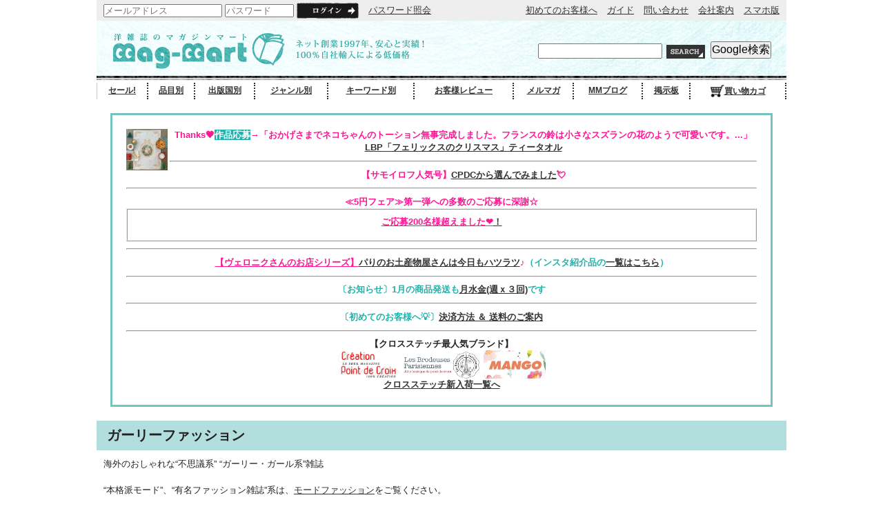

--- FILE ---
content_type: text/html; charset=UTF-8
request_url: https://www.mag-mart.jp/genre/00053
body_size: 14169
content:
<html>

<head>
  <META HTTP-EQUIV="Content-type" CONTENT="text/html; charset=UTF-8">
  <meta charset="utf-8">
  <meta name="description" content="クロスステッチを中心に、ヨーロッパ各国の洋書、雑誌や手芸ブランドを直輸入して23年。顧客レビュー数1万超の老舗専門店で、手芸図案やキットも多数揃っています。送料も全国一律360円とお得です。" />
  <meta name="keywords" content="マガジンマート,クロスステッチ,刺繍、洋雑誌,洋書,本,書籍,専門書,写真集,出版物,図案,キット,手芸材料,輸入雑誌,外国マガジン,海外マガジン,輸入マガジン,外国の雑誌,海外の雑誌,フランス雑誌,イタリア雑誌,イギリス雑誌,,ガーリーファッション" />

  <link rel="icon" href="/favicon.ico">
  <link rel="shortcut icon" href="/favicon.ico">
  <link rel="apple-touch-icon" href="/apple-touch-icon.png">

  <link type="text/css" rel="stylesheet"
    href="/static/css/smoothness/jquery-ui-1.10.3.custom.min.css?v=1741456805" />
  <link type="text/css" rel="stylesheet"
    href="/static/css/datepicker.css?v=1741456805" />
  <link type="text/css" rel="stylesheet"
    href="/static/css/lightbox.css?v=1741456805" />
  <link type="text/css" rel="stylesheet"
    href="/static/css/common.css?v=1741456805" />
  <link type="text/css" rel="stylesheet"
    href="/static/css/desktop.css?v=1753160984" />
  <link type="text/css" rel="stylesheet"
    href="/static/css/social.css?v=1741456805" />
  <link href="https://use.fontawesome.com/releases/v5.0.6/css/all.css" rel="stylesheet">

  <script type="text/javascript" src="/static/js/jquery.min.js"></script>
  <script type="text/javascript" src="/static/js/jquery-ui-1.10.3.custom.min.js"></script>
  <script type="text/javascript" src="/static/js/jquery.ui.datepicker-ja.js"></script>
  <script type="text/javascript" src="/static/js/jquery.tablesorter.min.js"></script>
  <script type="text/javascript" src="/static/js/jquery.dateFormat-1.0.js"></script>
  <script type="text/javascript" src="/static/js/jquery.carouFredSel-6.2.1.min.js"></script>
  <script type="text/javascript" src="/static/js/jquery.lazyload.min.js"></script>
  <script type="text/javascript" src="/static/js/datepicker.js"></script>
  <script type="text/javascript" src="/static/js/tablesorter.js"></script>
  <script type="text/javascript" src="/static/js/carousel.js"></script>
  <script type="text/javascript" src="/static/js/lightbox.min.js"></script>
  <script type="text/javascript" src="/static/js/bannerbridge_1258_10268.js"></script>
  <script type="text/javascript" src="/static/js/tab.js?v=1741456805"></script>
  <script type="text/javascript" src="https://cse.google.com/cse.js?cx=473a0346e5cfe4908"></script>
  <script>
  <!--
  //Lazy Load
  $(function() {
    $('img.lazy').lazyload();
  });
  //
  -->
  </script>
  <script>
(function(i,s,o,g,r,a,m){i['GoogleAnalyticsObject']=r;i[r]=i[r]||function(){
(i[r].q=i[r].q||[]).push(arguments)},i[r].l=1*new Date();a=s.createElement(o),
m=s.getElementsByTagName(o)[0];a.async=1;a.src=g;m.parentNode.insertBefore(a,m)
})(window,document,'script','https://www.google-analytics.com/analytics.js','ga');
ga('create', 'UA-185708-2', 'auto');
ga('require', 'ec');
ga('set', 'currencyCode', 'JPY');
</script>  <title>洋雑誌、洋書、輸入手芸のマガジンマート - ガーリーファッション</title>
</head>

<body id="top">
  <a name="pagetop" id="pagetop"></a>
  <div class="wrapper">
    <div id="header">
      <div id="headerTop">
        <form action="https://www.mag-mart.jp/member" method="post" accept-charset="utf-8">
        <div id="naviLogin">
                    
<input type="hidden" name="redirect" value="https://www.mag-mart.jp/genre/00053" />
          <input type="text" name="mail" value=""  placeholder="メールアドレス" />
          <input type="password" name="password" value=""  placeholder="パスワード" class="password" />
          <input type="image" class="rollover" src="/static/design/login/btn_login.png"
            value="ログイン">
          <a href="/ask/password">パスワード照会</a>                  </div>
        <div id="naviLink">
                    <a href="/faq">初めてのお客様へ</a>
          <a href="/guide">ガイド</a>
          <a href="/question">問い合わせ</a>
          <a href="/company">会社案内</a>
                    <a href="/mobile">スマホ版</a>
        </div>
        </form>      </div>
      <div id="headerMiddle">
        <div id="logoSet">
          <a href="/">
            <h1 class="logo"><img src="/static/design/header/logo.png" alt="クロスステッチ 初心者 図案 マガジンマート mag-mart" /></h1>
            <div class="lead"><img src="/static/design/header/logo_lead.png" />
            </div>
          </a>
        </div>
        <div id="utility">
          <div id="naviSearch">
            <form action="https://www.mag-mart.jp/search" method="get" accept-charset="utf-8">
            <input type="text" name="query" value="" class="txtbox" />
            <input type="image" name="search" value="" class="btn rollover" src="/static/design/header/btn_search.png" />
            <input type="submit" name="google" value="Google検索" class="btn rollover" />
            </form>          </div>
          <!-- <div id="naviAccount">
            <a href="/member"></a>
            <a href="/wishlist">気になる物リスト</a>
          </div> -->
        </div>
      </div>
      <div id="headerBottom">
        <table>
          <tr>
            <td><a href="/sale">セール!</a></td>
            <td><a href="/title">品目別</a></td>
            <td><a href="/country">出版国別</a></td>
            <td><a href="/genre">ジャンル別</a></td>
            <td><a href="/keyword">キーワード別</a></td>
            <!-- <td><a href="/subscription">定期購読</a></td> -->
            <td><a href="/review">お客様レビュー</a></td>
            <td><a href="/mailmagazine">メルマガ</a></td>
            <td><a href="/bbs/staff">MMブログ</a></td>
            <td><a href="/bbs/page">掲示板</a></td>
            <td><a href="/basket"><img src="/static/design/header/cart.png">買い物カゴ</a></td>
          </tr>
        </table>
      </div>
            <div id="headerAnnouncement">
        <a href="/vol/03097202517#reviews"><img style="height:60px" src="/thumbnail/cover/03097202517" align="left"/></a>
<font size=-1 color=deeppink>Thanks&#x1f9e1<span style="background-color:lightseagreen"><font color=white>作品応募</font></span>→「おかげさまでネコちゃんのトーション無事完成しました。フランスの鈴は小さなスズランの花のようで可愛いです。...」<a href="/vol/03097202517#reviews">LBP「フェリックスのクリスマス」ティータオル</a></font>

<hr><font size=-1 color=deeppink>【サモイロフ人気号】<a href="/staff/00000000124220">CPDCから選んでみました</a>&#x1f498</font>

<hr><font size=-1 color=deeppink>≪5円フェア≫第一弾への多数のご応募に深謝☆</font><br>
<font size=-1 color=lightseagreen><div style="background-color:white"><div style="border: ridge 1.5px"><div style="margin: 1% 2% 2%"><center><a href="https://docs.google.com/forms/d/1AQrgsmfk1Eh8TMskYdmN_pJfaS73YQq7ZjDd4ZZk1sQ/viewanalytics" target="_blank"><font color=deeppink><b>ご応募200名様超えました❤︎</b></font></なa>！</center></div></div></div></font>

<hr><font size=-1 color=deeppink>【ヴェロニクさんのお店シリーズ】<a href="/vol/05772202605">パりのお土産物屋さんは今日もハツラツ</a>♪</font><font size=-1 color=lightseagreen>（インスタ紹介品の<a href="/staff/00000000124192">一覧はこちら</a>）</font>

<hr><font size=-1 color=lightseagreen>〔お知らせ〕1月の商品発送も<a href="/staff/00000000118779">月水金(週ｘ３回)</a>です</font>

<hr><font size=-1 color=lightseagreen>〔初めてのお客様へ&#x1f4a1〕<a href="/staff/00000000115301">決済方法 ＆ 送料のご案内</a></font>

<hr><font size=-1 color=>【クロスステッチ最人気ブランド】</font><br> 
<a href="/title/02351"><img src="/image/banner/00515" alt="クロスステッチ人気ブランド別、CREATION POINT DE CROIX フランス" style="width:90px"/></a> <a href="/staff/00000000120580"><img src="/image/banner/00003" alt="クロスステッチ人気ブランド別、Les Brodeuses Parisiennes フランス" style="width:110px"/></a> <a href="/keyword/00881"><img src="/image/banner/00542" alt="クロスステッチ人気ブランド別、MANGO フランス" style="width:90px"/></a><br>

<font size=-1><a href="/genre/00001#new_items">クロスステッチ新入荷一覧へ</a></font><br>      </div>
          </div><div id="contentsHeader">
    
                        <div class="idvParent">
            <h1>
                <table>
                    <tr>
                        <td class="alnL">
                                                                                        ガーリーファッション                                                    </td>
                        <td class="alnR">
                                                                                                            </td>
                    </tr>
                </table>
            </h1>

            <div class="inner">海外のおしゃれな“不思議系” “ガーリー・ガール系”雑誌<br />
<br />
“本格派モード”、“有名ファッション雑誌”系は、<a href="/genre/00005">モードファッション</a>をご覧ください。            </div>
        </div>
    </div>
<div class="contents">
  <div class="inner">
    <div id="contentsSide">
        <div class="idvNavi ymNarrow">
        <div class="header ymNarrow">
            <ul class="navi alnC">
                <li class="select" style="float: left">カテゴリー別</li>
                <li style="float: right">国 別</li>
            </ul>
            <img src="/static/design/side_nav/h_navigation.png"/>
        </div>

        <div id="naviCategory" class="navi_content inner">
            <ul class="category">
                                    <li>
                        <div class="top" style="background-image: url(/static/design/side_nav/btn_navi_local_00059.png)">
                            クロスステッチ                        </div>
                        <ul class="item" style="display:none">
                                                            <li><a href="/genre/00001">クロスステッチ</a></li>
                                                            <li><a href="/genre/01102">クロスステッチ絶版</a></li>
                                                            <li><a href="/genre/00040">デンマークフレメ</a></li>
                                                    </ul>
                    </li>
                    <img class="bottom ymNarrow" src="/static/design/side_nav/bg_navi_local_bmt.png"/>
                                    <li>
                        <div class="top" style="background-image: url(/static/design/side_nav/btn_navi_local_00057.png)">
                            刺繍（自由刺し）                        </div>
                        <ul class="item" style="display:none">
                                                            <li><a href="/genre/01099">白糸刺繍＆ホワイトワーク</a></li>
                                                            <li><a href="/genre/01098">ドロンワーク</a></li>
                                                            <li><a href="/genre/01094">ハーダンガー</a></li>
                                                            <li><a href="/genre/01097">フランス刺繍</a></li>
                                                            <li><a href="/genre/01100">その他のフリーステッチ</a></li>
                                                            <li><a href="/genre/01101">その他のカウントステッチ</a></li>
                                                            <li><a href="/genre/01095">スタンプワーク</a></li>
                                                            <li><a href="/genre/01096">リボン刺繍</a></li>
                                                    </ul>
                    </li>
                    <img class="bottom ymNarrow" src="/static/design/side_nav/bg_navi_local_bmt.png"/>
                                    <li>
                        <div class="top" style="background-image: url(/static/design/side_nav/btn_navi_local_00058.png)">
                            レース                        </div>
                        <ul class="item" style="display:none">
                                                            <li><a href="/genre/00054">ニードルレース</a></li>
                                                            <li><a href="/genre/01106">ボビンレース</a></li>
                                                    </ul>
                    </li>
                    <img class="bottom ymNarrow" src="/static/design/side_nav/bg_navi_local_bmt.png"/>
                                    <li>
                        <div class="top" style="background-image: url(/static/design/side_nav/btn_navi_local_00055.png)">
                            ​その他ハンドメイド                        </div>
                        <ul class="item" style="display:none">
                                                            <li><a href="/genre/00020">紙好き＆各種クラフト</a></li>
                                                            <li><a href="/genre/00041">編み物</a></li>
                                                            <li><a href="/genre/00021">キルト＆パッチワーク</a></li>
                                                            <li><a href="/genre/00064">カルトナージュ</a></li>
                                                            <li><a href="/genre/00050">洋裁</a></li>
                                                            <li><a href="/genre/00061">ブティ</a></li>
                                                            <li><a href="/genre/01057">織り物</a></li>
                                                    </ul>
                    </li>
                    <img class="bottom ymNarrow" src="/static/design/side_nav/bg_navi_local_bmt.png"/>
                                    <li>
                        <div class="top" style="background-image: url(/static/design/side_nav/btn_navi_local_00056.png)">
                            手芸材料&雑貨全般                        </div>
                        <ul class="item" style="display:none">
                                                            <li><a href="/genre/01110">SAJOU</a></li>
                                                            <li><a href="/genre/01104">刺繍布</a></li>
                                                            <li><a href="/genre/01111">刺繍フレーム／枠</a></li>
                                                            <li><a href="/genre/01107">刺繍系キット</a></li>
                                                            <li><a href="/genre/01108">生地／布</a></li>
                                                            <li><a href="/genre/01105">糸＆その他手芸雑貨</a></li>
                                                            <li><a href="/genre/01103">フランス画家Guy Untereiner</a></li>
                                                            <li><a href="/genre/00048">カレンダー＆手帳</a></li>
                                                            <li><a href="/genre/00032">チャリティーアイテム</a></li>
                                                    </ul>
                    </li>
                    <img class="bottom ymNarrow" src="/static/design/side_nav/bg_navi_local_bmt.png"/>
                                    <li>
                        <div class="top" style="background-image: url(/static/design/side_nav/btn_navi_local_00060.png)">
                            手芸以外の出版物                        </div>
                        <ul class="item" style="display:none">
                                                            <li><a href="/genre/00031">クッキング一般</a></li>
                                                            <li><a href="/genre/00018">ロマンティックインテリア</a></li>
                                                            <li><a href="/genre/01055">フィギュアスケート</a></li>
                                                            <li><a href="/genre/00011">SPORTSいろいろ</a></li>
                                                            <li><a href="/genre/00053">ガーリーファッション</a></li>
                                                            <li><a href="/genre/00019">モダンインテリア</a></li>
                                                            <li><a href="/genre/00005">モードファッション</a></li>
                                                            <li><a href="/genre/00063">シェフ／プロ向</a></li>
                                                            <li><a href="/genre/00035">フラワー＆ガーデン</a></li>
                                                    </ul>
                    </li>
                    <img class="bottom ymNarrow" src="/static/design/side_nav/bg_navi_local_bmt.png"/>
                            </ul>
        </div>

        <div id="naviCountry" class="navi_content hide inner">
            <ul class="country">
                                    <li><a href="/country/05">AUSTRALIA</a></li>
                                    <li><a href="/country/22">AUSTRIA</a></li>
                                    <li><a href="/country/09">BELGIUM</a></li>
                                    <li><a href="/country/12">DENMARK</a></li>
                                    <li><a href="/country/32">ESTONIA</a></li>
                                    <li><a href="/country/21">FINLAND</a></li>
                                    <li><a href="/country/03">FRANCE</a></li>
                                    <li><a href="/country/07">GERMANY(DE)</a></li>
                                    <li><a href="/country/29">GREECE</a></li>
                                    <li><a href="/country/27">HUNGARY</a></li>
                                    <li><a href="/country/31">ICELAND</a></li>
                                    <li><a href="/country/20">INDIA</a></li>
                                    <li><a href="/country/04">ITALY</a></li>
                                    <li><a href="/country/24">JAPAN</a></li>
                                    <li><a href="/country/14">LUXEMBOURG</a></li>
                                    <li><a href="/country/23">MEXICO</a></li>
                                    <li><a href="/country/08">NETHERLANDS</a></li>
                                    <li><a href="/country/30">NEW ZEALAND</a></li>
                                    <li><a href="/country/26">PORTUGAL</a></li>
                                    <li><a href="/country/11">RUSSIA</a></li>
                                    <li><a href="/country/10">SPAIN</a></li>
                                    <li><a href="/country/18">SWEDEN</a></li>
                                    <li><a href="/country/17">SWITZERLAND</a></li>
                                    <li><a href="/country/02">UK</a></li>
                                    <li><a href="/country/01">USA</a></li>
                                    <li><a href="/country/16">多国籍</a></li>
                            </ul>
        </div>
    </div>
    <script type="text/javascript" src="/static/js/navi.js"></script>
</div>
    <div id="contentsMain">
            <div class="idvReviewCustomerHeader">
        <a href="#reviews"><img class="customerReview" src="/static/design/review/review01.png"></a>
      </div>
      <br style="clear:both">
            
      <a name="list">
        <div class="content_items">
          <ul class="content_items_tab tab">
                        <li id="new_items" style="font-size: 17px;">NEW</li>
                                    <li>雑 誌</li>
                        <li>書 籍</li>
                        <li>雑 貨（図 案）</li>
            
          </ul>
                    <div id="content_new" class="tab_content hide inner">
                        現在新入荷の商品はありません。                      </div>
                              <div id="content_magazines" class="tab_content hide inner">
                                                <div class="content_sub"><ul>            <li>
              <!--row:0,t:0-->
              <a href="/title/04900" class="alp">
                <img class="lazy pht" src="/static/gen/default/cover.png" alt="flow BOOK FOR PAPER LOVERS"
                  data-original="/thumbnail/title/04900/08/0"
                  title="年1回発行" />

                <p>flow BOOK FOR PAPER LOVERS</p>
              </a>
                          </li>
                                                            <li>
              <!--row:0,t:1-->
              <a href="/title/03913" class="alp">
                <img class="lazy pht" src="/static/gen/default/cover.png" alt="flow(ENGLISH)"
                  data-original="/thumbnail/title/03913/08/0"
                  title="Paper Loversを強く意識した、国境を越えた価値観をシェアしたい人に向けた新ライフスタイルマガジン" />

                <p>flow(ENGLISH)</p>
              </a>
                          </li>
                                                            <li>
              <!--row:0,t:2-->
              <a href="/title/01702" class="alp">
                <img class="lazy pht" src="/static/gen/default/cover.png" alt="frankie(AU)"
                  data-original="/thumbnail/title/01702/05/7"
                  title="オーストラリア発ガーリーなファッション, カルチャー誌" />

                <p>frankie(AU)</p>
              </a>
                          </li>
                                                            <li>
              <!--row:0,t:3-->
              <a href="/title/05094" class="alp">
                <img class="lazy pht" src="/static/gen/default/cover.png" alt="L’ATELIER DES NANAS"
                  data-original="/thumbnail/title/05094/03/9"
                  title="" />

                <p>L’ATELIER DES NANAS</p>
              </a>
                          </li>
                        </ul></div>                                  </div>
                    <div id="content_books" class="tab_content hide inner">
                        現在販売の商品はありません。                      </div>
                    <div id="content_zakka" class="tab_content hide inner">
                                                <div class="content_sub"><ul>            <li>
              <!--row:0,t:0-->
              <a href="/title/02975" class="alp">
                <img class="lazy pht" src="/static/gen/default/cover.png" alt="frankie CALENDAR"
                  data-original="/thumbnail/title/02975/05/9"
                  title="オーストラリア発ガーリーな手芸, アート, ファッション, カルチャー誌から発行の個性的でキュートなカレンダー" />

                <p>frankie CALENDAR</p>
              </a>
                          </li>
                                                            <li>
              <!--row:0,t:1-->
              <a href="/title/02974" class="alp">
                <img class="lazy pht" src="/static/gen/default/cover.png" alt="frankie DIARY"
                  data-original="/thumbnail/title/02974/05/0"
                  title="オーストラリア発ガーリーな手芸, アート, ファッション, カルチャー誌から発行のキュート過ぎるダイアリー" />

                <p>frankie DIARY</p>
              </a>
                          </li>
                                                            <li>
              <!--row:0,t:2-->
              <a href="/title/05741" class="alp">
                <img class="lazy pht" src="/static/gen/default/cover.png" alt="frankie STATIONERY"
                  data-original="/thumbnail/title/05741/05/7"
                  title="オーストラリア発ガーリーな手芸, アート, ファッション, カルチャー誌から発行のステーショナリー" />

                <p>frankie STATIONERY</p>
              </a>
                          </li>
                        </ul></div>                                  </div>
                  </div>
      </a>
      <div class="naviPagetop">
        <a href="#pagetop">
          <img src="/static/design/footer/btn_pagetop.png" alt="Top" />
        </a>
        <br style="clear:both">
      </div>

      <h2><a name="reviews">お客様レビュー</a></h2>
<div class="idvReviewCustomer">
                                                    <div class="idvReviewPost">
                    <ul class="ymNarrow">
                        <li><a href="/vol/03024201505" onclick="ga('ec:addProduct', {
'id':'03024201505',
'name':'PAPIER MACHE(AU) - 15#10',
'category':'00000',
'brand':'00000'
});
ga('ec:setAction', 'click', {list:'Review'});
ga('send', 'event', 'link', 'click', 'Review', {hitCallback: function() {document.location = '/vol/03024201505';}});">PAPIER MACHE(AU) - 15#10</a></li>
                        <li>おすすめ度:&nbsp;★★★★★</li>
                        <li>投稿者:&nbsp;Minoringo&nbsp;&nbsp;(2015-12-18 16:12:35)</li>
                    </ul>
                    <p>表紙はとてもしっかりしていて、中も写真集のようでとてもキレイです。</p>
                </div>
                            <div class="idvReviewPost">
                    <ul class="ymNarrow">
                        <li><a href="/vol/02974201501" onclick="ga('ec:addProduct', {
'id':'02974201501',
'name':'frankie DIARY - 2016',
'category':'00000',
'brand':'00000'
});
ga('ec:setAction', 'click', {list:'Review'});
ga('send', 'event', 'link', 'click', 'Review', {hitCallback: function() {document.location = '/vol/02974201501';}});">frankie DIARY - 2016</a></li>
                        <li>おすすめ度:&nbsp;★★★★★</li>
                        <li>投稿者:&nbsp;ラファ&nbsp;&nbsp;(2015-12-15 18:19:50)</li>
                    </ul>
                    <p>楽しみです～、来年が。<br /><br />
手触り良し、<br /><br />
紙質良し、<br /><br />
大人シックな可愛さ。<br /><br />
丁寧に、一年を暮らそう！</p>
                </div>
                            <div class="idvReviewPost">
                    <ul class="ymNarrow">
                        <li><a href="/vol/04742201401" onclick="ga('ec:addProduct', {
'id':'04742201401',
'name':'EMBROIDERY DESIGNS FOR FASHION - & FURNISHING ペーパーバック',
'category':'00000',
'brand':'00000'
});
ga('ec:setAction', 'click', {list:'Review'});
ga('send', 'event', 'link', 'click', 'Review', {hitCallback: function() {document.location = '/vol/04742201401';}});">EMBROIDERY DESIGNS FOR FASHION - & FURNISHING ペーパーバック</a></li>
                        <li>おすすめ度:&nbsp;★★★★★</li>
                        <li>投稿者:&nbsp;ラファ&nbsp;&nbsp;(2015-12-15 14:56:50)</li>
                    </ul>
                    <p>表紙の美しい鳥に釘づけ。<br /><br />
中をめくるほどに、唸らされる図柄、色合いばかり。<br /><br />
想像を超えるデザインばかり。<br /><br />
美術館を巡ってるようだ。<br /><br />
いろいろなヒントが頭に焼き付けられるといいなぁ。</p>
                </div>
                            <div class="idvReviewPost">
                    <ul class="ymNarrow">
                        <li><a href="/vol/04069201401" onclick="ga('ec:addProduct', {
'id':'04069201401',
'name':'SPACES 2 BY FRANKIE - ソフトカバー',
'category':'00000',
'brand':'00000'
});
ga('ec:setAction', 'click', {list:'Review'});
ga('send', 'event', 'link', 'click', 'Review', {hitCallback: function() {document.location = '/vol/04069201401';}});">SPACES 2 BY FRANKIE - ソフトカバー</a></li>
                        <li>おすすめ度:&nbsp;★★★★★</li>
                        <li>投稿者:&nbsp;YU&nbsp;&nbsp;(2015-11-23 21:11:12)</li>
                    </ul>
                    <p>夏にオーストラリアを訪れた際におおらかで気さくなオージーたちが大好きになり、彼らはどんなお部屋に住んでいるのか知りたくて購入しました。個性的で気取らないインテリアの写真がたくさん載っていて、どのページを開いても楽しくなります。暮らしている人のストーリーも紹介されているのですが、自然体で日常生活を楽しんでいる様子が伝わってきて「こんなふうに生きていきたい」と憧れてしまいます。うっとりするほど美しいヨーロッパのインテリアとはまた違った魅力がいっぱいです。のんびりしたい休日や眠る前のひとときに開くのにぴったりな一冊だと思います。</p>
                </div>
                            <div class="idvReviewPost">
                    <ul class="ymNarrow">
                        <li><a href="/vol/03506201505" onclick="ga('ec:addProduct', {
'id':'03506201505',
'name':'PAULETTE(FR) - SALOPETTE',
'category':'00000',
'brand':'00000'
});
ga('ec:setAction', 'click', {list:'Review'});
ga('send', 'event', 'link', 'click', 'Review', {hitCallback: function() {document.location = '/vol/03506201505';}});">PAULETTE(FR) - SALOPETTE</a></li>
                        <li>おすすめ度:&nbsp;★★★★★</li>
                        <li>投稿者:&nbsp;summer&nbsp;&nbsp;(2015-10-16 22:10:23)</li>
                    </ul>
                    <p>初めてこのタイトルを購入しました。10代後半～20代向けという印象の小ぶりな雑誌です。表紙のようなデニムルックや流行の70年代ファッションの参考に役立ちそうです。</p>
                </div>
                            <div class="idvReviewPost">
                    <ul class="ymNarrow">
                        <li><a href="/vol/04581201301" onclick="ga('ec:addProduct', {
'id':'04581201301',
'name':'PRETTY PASTEL STYLE - Decorating interiors',
'category':'00000',
'brand':'00000'
});
ga('ec:setAction', 'click', {list:'Review'});
ga('send', 'event', 'link', 'click', 'Review', {hitCallback: function() {document.location = '/vol/04581201301';}});">PRETTY PASTEL STYLE - Decorating interiors</a></li>
                        <li>おすすめ度:&nbsp;★★★★</li>
                        <li>投稿者:&nbsp;シュガー&nbsp;&nbsp;(2015-07-11 23:09:43)</li>
                    </ul>
                    <p>ガーリーなインテリアが好きな方は是非手にとってもらいたい一冊です。<br /><br />
パステルカラーを基調とした部屋が紹介されています。<br /><br />
モダンなインテリアと合わせた場合やvintageもののインテリアと合わせた場合などそれぞれのジャンルや場所（キッチンやアウトドアリビングなど）ごとに分かれているのでそれぞれの個性が出ていて面白いです。<br /><br />
花柄のファブリックを使ったインテリアもよく出てきます。<br /><br />
ガーリーだけどスパイスも効いてて素敵だと思います。</p>
                </div>
                            <div class="idvReviewPost">
                    <ul class="ymNarrow">
                        <li><a href="/vol/03460201404" onclick="ga('ec:addProduct', {
'id':'03460201404',
'name':'BALLAD OF MAGAZINE(UK) - 14 HARDCORE HAPPINESS',
'category':'00000',
'brand':'00000'
});
ga('ec:setAction', 'click', {list:'Review'});
ga('send', 'event', 'link', 'click', 'Review', {hitCallback: function() {document.location = '/vol/03460201404';}});">BALLAD OF MAGAZINE(UK) - 14 HARDCORE HAPPINESS</a></li>
                        <li>おすすめ度:&nbsp;★★★★★</li>
                        <li>投稿者:&nbsp;tamaki&nbsp;&nbsp;(2015-06-24 17:06:36)</li>
                    </ul>
                    <p>とにかく表紙が可愛くて、インテリアにぴったりです！<br /><br />
<br /><br />
中身もガーリーな写真ばかりです。</p>
                </div>
                            <div class="idvReviewPost">
                    <ul class="ymNarrow">
                        <li><a href="/vol/04313201301" onclick="ga('ec:addProduct', {
'id':'04313201301',
'name':'TRESORS DU VINTAGE LA MODE AUX ENCHERES - 1900 - 2000',
'category':'00000',
'brand':'00000'
});
ga('ec:setAction', 'click', {list:'Review'});
ga('send', 'event', 'link', 'click', 'Review', {hitCallback: function() {document.location = '/vol/04313201301';}});">TRESORS DU VINTAGE LA MODE AUX ENCHERES - 1900 - 2000</a></li>
                        <li>おすすめ度:&nbsp;★★★★★</li>
                        <li>投稿者:&nbsp;Gavotte&nbsp;&nbsp;(2015-06-15 19:40:20)</li>
                    </ul>
                    <p>この編集はありそうでなかったのではないでしょうか。1900年〜の近現代の服が時代ごとに掲載されています。マドレーヌ・ヴィオネやマダム・グレの当時の作品はあまり目にする機会がないので大変貴重ですし、デザイナー名(メゾン名)がわからない作品にも素晴らしいものばかりでフランスの服飾文化の深さが伝わります。この表紙を見ただけでは内容が全く分からず、確かに「TRÉSORS」でトリッキーな仕掛けを感じました。作品ごとの短い解説文もフランス語の勉強になりますね。</p>
                </div>
                            <div class="idvReviewPost">
                    <ul class="ymNarrow">
                        <li><a href="/vol/01702201205" onclick="ga('ec:addProduct', {
'id':'01702201205',
'name':'frankie(AU) - 12NOV/DEC#50 PRE-XMAS',
'category':'00000',
'brand':'00000'
});
ga('ec:setAction', 'click', {list:'Review'});
ga('send', 'event', 'link', 'click', 'Review', {hitCallback: function() {document.location = '/vol/01702201205';}});">frankie(AU) - 12NOV/DEC#50 PRE-XMAS</a></li>
                        <li>おすすめ度:&nbsp;★★★★★</li>
                        <li>投稿者:&nbsp;frank,frankie&nbsp;&nbsp;(2015-03-18 14:54:19)</li>
                    </ul>
                    <p>エンボスの表紙が印象的。ケーキのレシピが美味しそう！</p>
                </div>
                            <div class="idvReviewPost">
                    <ul class="ymNarrow">
                        <li><a href="/vol/03721201401" onclick="ga('ec:addProduct', {
'id':'03721201401',
'name':'CATH DIARY SMALL - 2015',
'category':'00000',
'brand':'00000'
});
ga('ec:setAction', 'click', {list:'Review'});
ga('send', 'event', 'link', 'click', 'Review', {hitCallback: function() {document.location = '/vol/03721201401';}});">CATH DIARY SMALL - 2015</a></li>
                        <li>おすすめ度:&nbsp;★★★★★</li>
                        <li>投稿者:&nbsp;calpis1011&nbsp;&nbsp;(2014-11-12 16:32:43)</li>
                    </ul>
                    <p>迅速な対応で、注文後、早速手に入れることができました。初めて利用させて頂きましたが、とても安心したお取引ができ、嬉しいです。毎年愛用のキッドソンの手帳で、来年も良い年になるといいなと思います。ありがとうございました。</p>
                </div>
                            <div class="idvReviewPost">
                    <ul class="ymNarrow">
                        <li><a href="/vol/03460201404" onclick="ga('ec:addProduct', {
'id':'03460201404',
'name':'BALLAD OF MAGAZINE(UK) - 14 HARDCORE HAPPINESS',
'category':'00000',
'brand':'00000'
});
ga('ec:setAction', 'click', {list:'Review'});
ga('send', 'event', 'link', 'click', 'Review', {hitCallback: function() {document.location = '/vol/03460201404';}});">BALLAD OF MAGAZINE(UK) - 14 HARDCORE HAPPINESS</a></li>
                        <li>おすすめ度:&nbsp;★★★★★</li>
                        <li>投稿者:&nbsp;yu&nbsp;&nbsp;(2014-07-26 13:34:33)</li>
                    </ul>
                    <p>今回のHARDCORE HAPPINESS issueは表紙からして最高です！<br /><br />
<br /><br />
私は洋雑誌をインテリアとしても集めている部分があるので<br /><br />
こういう「表紙買い」する場合も多々あるのですが<br /><br />
この雑誌は中身もとても充実しています。<br /><br />
<br /><br />
今回はHana Haleyが撮ったLazy Oafを身に纏ったガールズ二人組の<br /><br />
おとぎ話のような特集がとても可愛かったです♥</p>
                </div>
                            <div class="idvReviewPost">
                    <ul class="ymNarrow">
                        <li><a href="/vol/04001201402" onclick="ga('ec:addProduct', {
'id':'04001201402',
'name':'SUITCASE(UK) - 14 ISSUE 07',
'category':'00000',
'brand':'00000'
});
ga('ec:setAction', 'click', {list:'Review'});
ga('send', 'event', 'link', 'click', 'Review', {hitCallback: function() {document.location = '/vol/04001201402';}});">SUITCASE(UK) - 14 ISSUE 07</a></li>
                        <li>おすすめ度:&nbsp;★★★★★</li>
                        <li>投稿者:&nbsp;べりる&nbsp;&nbsp;(2014-07-10 16:10:08)</li>
                    </ul>
                    <p>日本の遥か遠くにある南米の各国が特集されています。写真がおしゃれですね！大きさはハンディサイズです。</p>
                </div>
                            <div class="idvReviewPost">
                    <ul class="ymNarrow">
                        <li><a href="/vol/03444201201" onclick="ga('ec:addProduct', {
'id':'03444201201',
'name':'I LOVE FAKE MAG  - 12#03',
'category':'00000',
'brand':'00000'
});
ga('ec:setAction', 'click', {list:'Review'});
ga('send', 'event', 'link', 'click', 'Review', {hitCallback: function() {document.location = '/vol/03444201201';}});">I LOVE FAKE MAG  - 12#03</a></li>
                        <li>おすすめ度:&nbsp;★★★★★</li>
                        <li>投稿者:&nbsp;yu&nbsp;&nbsp;(2014-07-02 06:08:46)</li>
                    </ul>
                    <p>I♥FAKE Magazineを最初に手に取ったのはこの号でした。<br /><br />
Natalia Siodmiakのチャーミングポイントの唇が印象的な表紙です。<br /><br />
<br /><br />
中身は紹介にもあるように、BabybabybabyやBallad of magazineみたいな感じで<br /><br />
可愛いだけじゃない少し毒を持ったガーリーな魅力でいっぱいです。</p>
                </div>
                            <div class="idvReviewPost">
                    <ul class="ymNarrow">
                        <li><a href="/vol/03506201403" onclick="ga('ec:addProduct', {
'id':'03506201403',
'name':'PAULETTE(FR) - 14MAY/JUN#16 ROMANTIQUE',
'category':'00000',
'brand':'00000'
});
ga('ec:setAction', 'click', {list:'Review'});
ga('send', 'event', 'link', 'click', 'Review', {hitCallback: function() {document.location = '/vol/03506201403';}});">PAULETTE(FR) - 14MAY/JUN#16 ROMANTIQUE</a></li>
                        <li>おすすめ度:&nbsp;★★★★★</li>
                        <li>投稿者:&nbsp;Noel&nbsp;&nbsp;(2014-05-28 18:15:54)</li>
                    </ul>
                    <p>やはり日本国内での入手は困難な雑誌のひとつです。フランスやパリがお好きな方・ガーリー系がお好きな方におすすめです。<br /><br />
<br /><br />
表紙も文字は刺繍なのが可愛くて憎いですね。</p>
                </div>
                            <div class="idvReviewPost">
                    <ul class="ymNarrow">
                        <li><a href="/vol/01180201402" onclick="ga('ec:addProduct', {
'id':'01180201402',
'name':'LULA(UK) - 14#18 LANGLEY',
'category':'00000',
'brand':'00000'
});
ga('ec:setAction', 'click', {list:'Review'});
ga('send', 'event', 'link', 'click', 'Review', {hitCallback: function() {document.location = '/vol/01180201402';}});">LULA(UK) - 14#18 LANGLEY</a></li>
                        <li>おすすめ度:&nbsp;★★★★</li>
                        <li>投稿者:&nbsp;Noel&nbsp;&nbsp;(2014-05-28 18:13:44)</li>
                    </ul>
                    <p>編集長が変わり、記念すべき１号目。<br /><br />
lulaファンにはもちろんおすすめですが、かつてのlulaよりも少し大人っぽい雰囲気にシフトした印象を受けます。</p>
                </div>
                            <div class="idvReviewPost">
                    <ul class="ymNarrow">
                        <li><a href="/vol/03380201401" onclick="ga('ec:addProduct', {
'id':'03380201401',
'name':'THE SIMPLE THINGS(UK) - 14MAY#23',
'category':'00000',
'brand':'00000'
});
ga('ec:setAction', 'click', {list:'Review'});
ga('send', 'event', 'link', 'click', 'Review', {hitCallback: function() {document.location = '/vol/03380201401';}});">THE SIMPLE THINGS(UK) - 14MAY#23</a></li>
                        <li>おすすめ度:&nbsp;★★★★★</li>
                        <li>投稿者:&nbsp;べりる&nbsp;&nbsp;(2014-05-24 10:57:47)</li>
                    </ul>
                    <p>こちらも購入しました。どのページも色鮮やかで楽しい！</p>
                </div>
                            <div class="idvReviewPost">
                    <ul class="ymNarrow">
                        <li><a href="/vol/03380201412" onclick="ga('ec:addProduct', {
'id':'03380201412',
'name':'THE SIMPLE THINGS(UK) - 14APR#22',
'category':'00000',
'brand':'00000'
});
ga('ec:setAction', 'click', {list:'Review'});
ga('send', 'event', 'link', 'click', 'Review', {hitCallback: function() {document.location = '/vol/03380201412';}});">THE SIMPLE THINGS(UK) - 14APR#22</a></li>
                        <li>おすすめ度:&nbsp;★★★★★</li>
                        <li>投稿者:&nbsp;べりる&nbsp;&nbsp;(2014-05-24 10:56:37)</li>
                    </ul>
                    <p>久しぶりに購入しました。<br /><br />
読む＆見るのが楽しみ！</p>
                </div>
                            <div class="idvReviewPost">
                    <ul class="ymNarrow">
                        <li><a href="/vol/04001201401" onclick="ga('ec:addProduct', {
'id':'04001201401',
'name':'SUITCASE(UK) - 14 ISSUE 06',
'category':'00000',
'brand':'00000'
});
ga('ec:setAction', 'click', {list:'Review'});
ga('send', 'event', 'link', 'click', 'Review', {hitCallback: function() {document.location = '/vol/04001201401';}});">SUITCASE(UK) - 14 ISSUE 06</a></li>
                        <li>おすすめ度:&nbsp;★★★★</li>
                        <li>投稿者:&nbsp;Noel&nbsp;&nbsp;(2014-05-13 18:16:47)</li>
                    </ul>
                    <p>私は何より表紙の可愛さに惹かれて購入致しました。<br /><br />
フォトSNSのinstagramにてこの雑誌を見かけ あまりの可愛さに震えましたが 日本国内での入手は難しいだろうと思っていました。まだまだマイナーな雑誌にも関わらず、マガジンマートさんにてお取り扱いがあり 簡単に購入できることは奇跡です。<br /><br />
<br /><br />
トラベル＆ファッションということで、今までには無い切り口の雑誌ですが 両方存分に楽しめる雑誌だと思います。<br /><br />
ただ 文章の割合が比較的多いので、外国語が苦手な方は検討してみてください。<br /><br />
<br /><br />
しかし、この表紙の世界観に惹かれる方 そして表紙こそ全てだというポリシーをお持ちの方へのおすすめ度は★★★★★です！<br /><br />
表紙に使用されている写真と同じシリーズの写真がいくつも掲載されています。</p>
                </div>
                            <div class="idvReviewPost">
                    <ul class="ymNarrow">
                        <li><a href="/vol/02456201305" onclick="ga('ec:addProduct', {
'id':'02456201305',
'name':'MATERIAL GIRL(DE) - 13SPR#21',
'category':'00000',
'brand':'00000'
});
ga('ec:setAction', 'click', {list:'Review'});
ga('send', 'event', 'link', 'click', 'Review', {hitCallback: function() {document.location = '/vol/02456201305';}});">MATERIAL GIRL(DE) - 13SPR#21</a></li>
                        <li>おすすめ度:&nbsp;★★★★★</li>
                        <li>投稿者:&nbsp;Noel&nbsp;&nbsp;(2014-05-13 18:06:11)</li>
                    </ul>
                    <p>まず、表紙がとにかく可愛いです！<br /><br />
material girlは毎号 銀色ベースの紙を装丁に使用していますが、今回はピンク色の煙がその素材を活かし 幻想的かつお洒落かつガーリーなものになっていると思います。<br /><br />
<br /><br />
中身は写真が多く、外国語が苦手な人にも問題なく楽しんで頂けるファッション雑誌です。<br /><br />
<br /><br />
Lulaを始めとするガーリー系洋雑誌を購入している方・material girlを以前から購入している方へのおすすめ度は文句無しに★★★★★です。</p>
                </div>
                            <div class="idvReviewPost">
                    <ul class="ymNarrow">
                        <li><a href="/vol/03460201302" onclick="ga('ec:addProduct', {
'id':'03460201302',
'name':'BALLAD OF MAGAZINE(UK) - BABY K',
'category':'00000',
'brand':'00000'
});
ga('ec:setAction', 'click', {list:'Review'});
ga('send', 'event', 'link', 'click', 'Review', {hitCallback: function() {document.location = '/vol/03460201302';}});">BALLAD OF MAGAZINE(UK) - BABY K</a></li>
                        <li>おすすめ度:&nbsp;★★★★★</li>
                        <li>投稿者:&nbsp;yu&nbsp;&nbsp;(2014-04-24 21:23:36)</li>
                    </ul>
                    <p>今一番可愛い雑誌だと思います！<br /><br />
写真も全部プリントして壁に貼りたい位に可愛い。<br /><br />
所謂“捨てページ”が1Pもないです。<br /><br />
ロンドンのティーンのファッションが好きな人は絶対に気に入るはずです♥</p>
                </div>
                            <div class="idvReviewPost">
                    <ul class="ymNarrow">
                        <li><a href="/vol/03506201402" onclick="ga('ec:addProduct', {
'id':'03506201402',
'name':'PAULETTE(FR) - 14JAN/FEB#13/14',
'category':'00000',
'brand':'00000'
});
ga('ec:setAction', 'click', {list:'Review'});
ga('send', 'event', 'link', 'click', 'Review', {hitCallback: function() {document.location = '/vol/03506201402';}});">PAULETTE(FR) - 14JAN/FEB#13/14</a></li>
                        <li>おすすめ度:&nbsp;★★★</li>
                        <li>投稿者:&nbsp;Yu&nbsp;&nbsp;(2014-04-19 04:40:42)</li>
                    </ul>
                    <p>表紙の手描き感が好きで以前から気になっていた『PAULETTE』を初めて購入。<br /><br />
表紙はピンクのファーでとてもガーリーですが、中身はピンクのファッションを特集したガーリーなページもありましたがそこまで甘々ではありません。<br /><br />
特にコラージュのページと、ファーのクラッチのDIYのページが良かったです。<br /><br />
ファークラッチの作り方は簡単に1Pのみで掲載されていおり、且つフランス語なので私には参考になりませんでしたが、フランス語が出来る方は楽しいのではないでしょうか？<br /><br />
文字が多く情報量がたっぷりなので語学を勉強したくなる一冊でした！</p>
                </div>
                            <div class="idvReviewPost">
                    <ul class="ymNarrow">
                        <li><a href="/vol/03717201301" onclick="ga('ec:addProduct', {
'id':'03717201301',
'name':'LONE WOLF(CA) - 13FALL V7 70',
'category':'00000',
'brand':'00000'
});
ga('ec:setAction', 'click', {list:'Review'});
ga('send', 'event', 'link', 'click', 'Review', {hitCallback: function() {document.location = '/vol/03717201301';}});">LONE WOLF(CA) - 13FALL V7 70</a></li>
                        <li>おすすめ度:&nbsp;★★★★★</li>
                        <li>投稿者:&nbsp;まひる&nbsp;&nbsp;(2013-12-27 07:23:19)</li>
                    </ul>
                    <p>クリスマスプレゼントでいただきました、ありがとうございます♪<br />
<br />
MMのかたが誌面紹介で仰る通り、”ガーリー系モード, 写真, アート, カルチャー誌”なのですが、言葉で端的にあらわせば確かにそうなのですが、<br />
本当に、全体を通して流れる雰囲気は繊細で、モードのページも、がっつりしたものではなく、やわらかく繊細です。<br />
<br />
イラストあり、写真コラージュあり、アート、ファッション、カルチャー、、華美できらきらしい感じでもなく、逆にほっこりしたカントリーな感じでもなく・・。<br />
表現が難しいのですが、モード誌なのですが、過度にモードモードした感じではなく、目に良く、楽しめる感じです。（コンテンツの内容は、あまり読めないのですが・・；）とても満足しました。<br />
<br />
（ちなみに私は普段、frankie,Lula,マテリアルガール、BALLADOFMAGAZINE等を読んでいますが、そのあたりがお好きなかたなら・・イケるようなきがします！）</p>
                </div>
                            <div class="idvReviewPost">
                    <ul class="ymNarrow">
                        <li><a href="/vol/03536201305" onclick="ga('ec:addProduct', {
'id':'03536201305',
'name':'PLASTIK(LB) - 19 P##SI COLA 【Xmasプレゼント】',
'category':'00000',
'brand':'00000'
});
ga('ec:setAction', 'click', {list:'Review'});
ga('send', 'event', 'link', 'click', 'Review', {hitCallback: function() {document.location = '/vol/03536201305';}});">PLASTIK(LB) - 19 P##SI COLA 【Xmasプレゼント】</a></li>
                        <li>おすすめ度:&nbsp;★★★★★</li>
                        <li>投稿者:&nbsp;U&nbsp;&nbsp;(2013-12-24 00:06:18)</li>
                    </ul>
                    <p>クリスマスプレゼントが届きました！<br />
すごく嬉しいです♡<br />
書店ではみつけられないオシャレでインパクトのある雑誌を知ることが出来ていつもHP眺めています。</p>
                </div>
                            <div class="idvReviewPost">
                    <ul class="ymNarrow">
                        <li><a href="/vol/03717201302" onclick="ga('ec:addProduct', {
'id':'03717201302',
'name':'LONE WOLF(CA) - 13FALL V7 70 【Xmasプレゼント】',
'category':'00000',
'brand':'00000'
});
ga('ec:setAction', 'click', {list:'Review'});
ga('send', 'event', 'link', 'click', 'Review', {hitCallback: function() {document.location = '/vol/03717201302';}});">LONE WOLF(CA) - 13FALL V7 70 【Xmasプレゼント】</a></li>
                        <li>おすすめ度:&nbsp;★★★★★</li>
                        <li>投稿者:&nbsp;mi-&nbsp;&nbsp;(2013-12-20 00:56:15)</li>
                    </ul>
                    <p>あたって嬉しいです◎！<br />
届くのが楽しみ〜〜〜！</p>
                </div>
                            <div class="idvReviewPost">
                    <ul class="ymNarrow">
                        <li><a href="/vol/03380201407" onclick="ga('ec:addProduct', {
'id':'03380201407',
'name':'THE SIMPLE THINGS(UK) - 13XMAS#17',
'category':'00000',
'brand':'00000'
});
ga('ec:setAction', 'click', {list:'Review'});
ga('send', 'event', 'link', 'click', 'Review', {hitCallback: function() {document.location = '/vol/03380201407';}});">THE SIMPLE THINGS(UK) - 13XMAS#17</a></li>
                        <li>おすすめ度:&nbsp;★★★★</li>
                        <li>投稿者:&nbsp;summer&nbsp;&nbsp;(2013-12-14 23:16:47)</li>
                    </ul>
                    <p>白を基調とした素朴なインテリアが多い印象です。ミュンヘンや英国のクリスマスの様子が素敵で行ってみたくなりました。</p>
                </div>
                            <div class="idvReviewPost">
                    <ul class="ymNarrow">
                        <li><a href="/vol/03274201301" onclick="ga('ec:addProduct', {
'id':'03274201301',
'name':'PEPPERMINT(AU) - 13AUTUMN',
'category':'00000',
'brand':'00000'
});
ga('ec:setAction', 'click', {list:'Review'});
ga('send', 'event', 'link', 'click', 'Review', {hitCallback: function() {document.location = '/vol/03274201301';}});">PEPPERMINT(AU) - 13AUTUMN</a></li>
                        <li>おすすめ度:&nbsp;★★★★★</li>
                        <li>投稿者:&nbsp;summer&nbsp;&nbsp;(2013-12-09 05:41:45)</li>
                    </ul>
                    <p>表紙のモデルさんが登場するサファリファッションのグラビアが良かったです。<br />
読み物も意外と充実しています。</p>
                </div>
                            <div class="idvReviewPost">
                    <ul class="ymNarrow">
                        <li><a href="/vol/03380201407" onclick="ga('ec:addProduct', {
'id':'03380201407',
'name':'THE SIMPLE THINGS(UK) - 13XMAS#17',
'category':'00000',
'brand':'00000'
});
ga('ec:setAction', 'click', {list:'Review'});
ga('send', 'event', 'link', 'click', 'Review', {hitCallback: function() {document.location = '/vol/03380201407';}});">THE SIMPLE THINGS(UK) - 13XMAS#17</a></li>
                        <li>おすすめ度:&nbsp;★★★★★</li>
                        <li>投稿者:&nbsp;べりる&nbsp;&nbsp;(2013-12-02 17:39:31)</li>
                    </ul>
                    <p>英国らしい落ち着いた雰囲気のクリスマスが素敵です。Somersetのクリスマスマーケットに行ってみたいなあ。</p>
                </div>
                            <div class="idvReviewPost">
                    <ul class="ymNarrow">
                        <li><a href="/vol/03722201301" onclick="ga('ec:addProduct', {
'id':'03722201301',
'name':'CATH DIARY LARGE A5 - 21 x 15.2 x 1.6 cm',
'category':'00000',
'brand':'00000'
});
ga('ec:setAction', 'click', {list:'Review'});
ga('send', 'event', 'link', 'click', 'Review', {hitCallback: function() {document.location = '/vol/03722201301';}});">CATH DIARY LARGE A5 - 21 x 15.2 x 1.6 cm</a></li>
                        <li>おすすめ度:&nbsp;★★★★★</li>
                        <li>投稿者:&nbsp;のんぱ&nbsp;&nbsp;(2013-11-01 19:22:40)</li>
                    </ul>
                    <p>花柄がいっぱいで開くと嬉しくなります。<br />
メモもいっぱい書けるし、しおりは２つ、後ろにはクリアフィアルも付いていて...日本の休日の記載までありました。<br />
あと、小さすぎず私的に完璧なサイズでした。<br />
これで楽しい2014になりそう。大満足です(^^)/ </p>
                </div>
                            <div class="idvReviewPost">
                    <ul class="ymNarrow">
                        <li><a href="/vol/03380201311" onclick="ga('ec:addProduct', {
'id':'03380201311',
'name':'THE SIMPLE THINGS(UK) - 13NOV#15 ',
'category':'00000',
'brand':'00000'
});
ga('ec:setAction', 'click', {list:'Review'});
ga('send', 'event', 'link', 'click', 'Review', {hitCallback: function() {document.location = '/vol/03380201311';}});">THE SIMPLE THINGS(UK) - 13NOV#15 </a></li>
                        <li>おすすめ度:&nbsp;★★★★★</li>
                        <li>投稿者:&nbsp;べりる&nbsp;&nbsp;(2013-10-15 20:04:10)</li>
                    </ul>
                    <p>ブルックリンのカフェに行ってみたい！</p>
                </div>
                            <div class="idvReviewPost">
                    <ul class="ymNarrow">
                        <li><a href="/vol/03380201310" onclick="ga('ec:addProduct', {
'id':'03380201310',
'name':'THE SIMPLE THINGS(UK) - 13OCT#14 ',
'category':'00000',
'brand':'00000'
});
ga('ec:setAction', 'click', {list:'Review'});
ga('send', 'event', 'link', 'click', 'Review', {hitCallback: function() {document.location = '/vol/03380201310';}});">THE SIMPLE THINGS(UK) - 13OCT#14 </a></li>
                        <li>おすすめ度:&nbsp;★★★★★</li>
                        <li>投稿者:&nbsp;べりる&nbsp;&nbsp;(2013-10-15 20:01:03)</li>
                    </ul>
                    <p>毎号そうですが、インテリア、料理、自然、街などの記事のバランスがよくて大好きな雑誌です。</p>
                </div>
                        <script>ga('ec:addImpression', {
'id':'03024201505',
'name':'PAPIER MACHE(AU) - 15#10',
'category':'00000',
'brand':'00000',
'list': 'Review',
'position':1
});ga('ec:addImpression', {
'id':'02974201501',
'name':'frankie DIARY - 2016',
'category':'00000',
'brand':'00000',
'list': 'Review',
'position':2
});ga('ec:addImpression', {
'id':'04742201401',
'name':'EMBROIDERY DESIGNS FOR FASHION - & FURNISHING ペーパーバック',
'category':'00000',
'brand':'00000',
'list': 'Review',
'position':3
});ga('ec:addImpression', {
'id':'04069201401',
'name':'SPACES 2 BY FRANKIE - ソフトカバー',
'category':'00000',
'brand':'00000',
'list': 'Review',
'position':4
});ga('ec:addImpression', {
'id':'03506201505',
'name':'PAULETTE(FR) - SALOPETTE',
'category':'00000',
'brand':'00000',
'list': 'Review',
'position':5
});ga('ec:addImpression', {
'id':'04581201301',
'name':'PRETTY PASTEL STYLE - Decorating interiors',
'category':'00000',
'brand':'00000',
'list': 'Review',
'position':6
});ga('ec:addImpression', {
'id':'03460201404',
'name':'BALLAD OF MAGAZINE(UK) - 14 HARDCORE HAPPINESS',
'category':'00000',
'brand':'00000',
'list': 'Review',
'position':7
});ga('ec:addImpression', {
'id':'04313201301',
'name':'TRESORS DU VINTAGE LA MODE AUX ENCHERES - 1900 - 2000',
'category':'00000',
'brand':'00000',
'list': 'Review',
'position':8
});ga('ec:addImpression', {
'id':'01702201205',
'name':'frankie(AU) - 12NOV/DEC#50 PRE-XMAS',
'category':'00000',
'brand':'00000',
'list': 'Review',
'position':9
});ga('ec:addImpression', {
'id':'03721201401',
'name':'CATH DIARY SMALL - 2015',
'category':'00000',
'brand':'00000',
'list': 'Review',
'position':10
});ga('ec:addImpression', {
'id':'03460201404',
'name':'BALLAD OF MAGAZINE(UK) - 14 HARDCORE HAPPINESS',
'category':'00000',
'brand':'00000',
'list': 'Review',
'position':11
});ga('ec:addImpression', {
'id':'04001201402',
'name':'SUITCASE(UK) - 14 ISSUE 07',
'category':'00000',
'brand':'00000',
'list': 'Review',
'position':12
});ga('ec:addImpression', {
'id':'03444201201',
'name':'I LOVE FAKE MAG  - 12#03',
'category':'00000',
'brand':'00000',
'list': 'Review',
'position':13
});ga('ec:addImpression', {
'id':'03506201403',
'name':'PAULETTE(FR) - 14MAY/JUN#16 ROMANTIQUE',
'category':'00000',
'brand':'00000',
'list': 'Review',
'position':14
});ga('ec:addImpression', {
'id':'01180201402',
'name':'LULA(UK) - 14#18 LANGLEY',
'category':'00000',
'brand':'00000',
'list': 'Review',
'position':15
});ga('ec:addImpression', {
'id':'03380201401',
'name':'THE SIMPLE THINGS(UK) - 14MAY#23',
'category':'00000',
'brand':'00000',
'list': 'Review',
'position':16
});ga('ec:addImpression', {
'id':'03380201412',
'name':'THE SIMPLE THINGS(UK) - 14APR#22',
'category':'00000',
'brand':'00000',
'list': 'Review',
'position':17
});ga('ec:addImpression', {
'id':'04001201401',
'name':'SUITCASE(UK) - 14 ISSUE 06',
'category':'00000',
'brand':'00000',
'list': 'Review',
'position':18
});ga('ec:addImpression', {
'id':'02456201305',
'name':'MATERIAL GIRL(DE) - 13SPR#21',
'category':'00000',
'brand':'00000',
'list': 'Review',
'position':19
});ga('ec:addImpression', {
'id':'03460201302',
'name':'BALLAD OF MAGAZINE(UK) - BABY K',
'category':'00000',
'brand':'00000',
'list': 'Review',
'position':20
});ga('ec:addImpression', {
'id':'03506201402',
'name':'PAULETTE(FR) - 14JAN/FEB#13/14',
'category':'00000',
'brand':'00000',
'list': 'Review',
'position':21
});ga('ec:addImpression', {
'id':'03717201301',
'name':'LONE WOLF(CA) - 13FALL V7 70',
'category':'00000',
'brand':'00000',
'list': 'Review',
'position':22
});ga('ec:addImpression', {
'id':'03536201305',
'name':'PLASTIK(LB) - 19 P##SI COLA 【Xmasプレゼント】',
'category':'00000',
'brand':'00000',
'list': 'Review',
'position':23
});ga('ec:addImpression', {
'id':'03717201302',
'name':'LONE WOLF(CA) - 13FALL V7 70 【Xmasプレゼント】',
'category':'00000',
'brand':'00000',
'list': 'Review',
'position':24
});ga('ec:addImpression', {
'id':'03380201407',
'name':'THE SIMPLE THINGS(UK) - 13XMAS#17',
'category':'00000',
'brand':'00000',
'list': 'Review',
'position':25
});ga('ec:addImpression', {
'id':'03274201301',
'name':'PEPPERMINT(AU) - 13AUTUMN',
'category':'00000',
'brand':'00000',
'list': 'Review',
'position':26
});ga('ec:addImpression', {
'id':'03380201407',
'name':'THE SIMPLE THINGS(UK) - 13XMAS#17',
'category':'00000',
'brand':'00000',
'list': 'Review',
'position':27
});ga('ec:addImpression', {
'id':'03722201301',
'name':'CATH DIARY LARGE A5 - 21 x 15.2 x 1.6 cm',
'category':'00000',
'brand':'00000',
'list': 'Review',
'position':28
});ga('ec:addImpression', {
'id':'03380201311',
'name':'THE SIMPLE THINGS(UK) - 13NOV#15 ',
'category':'00000',
'brand':'00000',
'list': 'Review',
'position':29
});ga('ec:addImpression', {
'id':'03380201310',
'name':'THE SIMPLE THINGS(UK) - 13OCT#14 ',
'category':'00000',
'brand':'00000',
'list': 'Review',
'position':30
});</script>            </div>

      <script type="text/javascript">
      tabbing(true);
      </script>
      <script type="text/javascript">
      $(function() {
        $('.content_sub:not(.content_sub:first-of-type)').css('display', 'none');
        $('.content_more').nextAll('.content_more').css('display', 'none');
        $('.content_more').on('click', function() {
          $(this).css('display', 'none'); //押したボタンを非表示
          $(this).next('.content_sub').slideDown('fast');
          $(this).nextAll('.content_more:first').css('display', 'block');
        });
      });
      </script>
    </div>
  </div>
</div>
<div id="contentsFooter">
    
    <div class="naviPagetop">
        <a href="#pagetop">
            <img src="/static/design/footer/btn_pagetop.png" alt="Top"/>
        </a>
    </div>
</div>
</div>
<script>ga('send', 'pageview');</script><div id="footer">
    <div class="inner">
        <h3><img src="/static/design/footer/h_helpguide.png" alt="HELP & GUIDE"/></h3>

        <div class="box">
            <h4><img src="/static/design/footer/h_footer_payment.png" alt="お支払い方法"/></h4>

            <h5>クレジットカード払い可！</h5>

            <div class="ymNormal"><img src="/static/design/footer/fig_credit.jpg" alt=""/></div>
            <h5>コンビニ、郵便、銀行振込可！</h5>

            <div class="ymNormal"><img src="/static/design/footer/fig_transfer.jpg" alt=""/></div>
            <div><!--SSL-->
            </div>
        </div>
        <div class="box">
            <div class="ymNormal">
                <h4><img src="/static/design/footer/h_footer_delivery.png" alt="お届け送料"/></h4>

                <h5>日本全国一律1発送あたり 360円 (消費税別)</h5>

                <p><a href="/guide#2">発送</a>や<a href="/guide#4">お支払い方法</a>をご確認のうえ、商品をご購入ください。</p>
            </div>
            <div class="ymNormal">
                <h4><img src="/static/design/footer/h_footer_point.png" alt="ポイントが貯まる！"/></h4>

                <h5>1ポイント1円換算！</h5>

                <p>レビューを書き込むことで<a href="/guide#15">ポイント</a>が貯まります。</p>
            </div>
            <div class="ymNormal">
                <h4><img src="/static/design/footer/h_footer_request.png" alt="リクエストとは？"/></h4>

                <p>具体的なタイトルや号のリクエストは、<a href="/bbs/page">掲示板</a>へお書き込みください！</p>
            </div>
        </div>
        <div class="box">
            <div class="ymNormal">
                <h4><img src="/static/design/footer/h_footer_inquiry.png" alt="お問合せ窓口"/></h4>

                <h5>10：00〜18：00 (土日祝のぞく)</h5>

                <p>"<a href="/faq">初めてのお客様へ</a>"や"<a href="/guide">ガイド</a>"で解決しない場合は、<a href="/question">こちら</a>からお問い合わせください。
                </p>
                <p>運営会社については、<a href="/company">こちら</a>をご確認ください。</p>
            </div>
            <div class="ymNarrow">
                <h4><img src="/static/design/footer/h_footer_lose.png" alt="迷子メールについて"/></h4>

                <p>会員登録の際に<a href="/guide#2">メールアドレスのご記入を誤る</a>と、お買い物時の確認メールや、入荷をお知らせするメールがお客様のお手元に届きません。</p>
            </div>
            <div>
                <a href="http://www.facebook.com/magmart" target="_blank"><img
                            src="/static/design/link/btn_fb.png"/></a>
                <!-- <iframe
                    src="//www.facebook.com/plugins/like.php?href=http%3A%2F%2Fwww.mag-mart.jp%2F&amp;send=false&amp;layout=button_count&amp;width=100&amp;show_faces=false&amp;font&amp;colorscheme=light&amp;action=like&amp;height=21"
                    scrolling="no" frameborder="0" style="border:none; overflow:hidden; width:100px; height:21px;"
                    allowTransparency="true"></iframe> -->
                <a href="http://twitter.com/mag_mart" target="_blank"><img src="/static/design/link/btn_tw.png"/></a>
                <a href="https://www.instagram.com/mag_mart_craft/?hl=ja" target="_blank"><img
                            src="/static/design/link/btn_insta.png"/></a>
            </div>
        </div>
    </div>
    <div id="copyright"><img src="/static/design/footer/copyright.png"
                             alt="Copyright (c)  Magazine Mart Co. All Rights Reserved."/></div>
</div>
</body>
</html>


--- FILE ---
content_type: text/css
request_url: https://www.mag-mart.jp/static/css/common.css?v=1741456805
body_size: 728
content:
@charset "utf-8";

@font-face {
    font-family: "Yu Gothic";
    src: local("Yu Gothic Medium");
    font-weight: 100;
}

@font-face {
    font-family: "Yu Gothic";
    src: local("Yu Gothic Medium");
    font-weight: 200;
}

@font-face {
    font-family: "Yu Gothic";
    src: local("Yu Gothic Medium");
    font-weight: 300;
}

@font-face {
    font-family: "Yu Gothic";
    src: local("Yu Gothic Medium");
    font-weight: 400;
}

@font-face {
    font-family: "Yu Gothic";
    src: local("Yu Gothic Bold");
    font-weight: bold;
}

body {
    color: #222;
    font-family: "Lucida Grande", "segoe UI", helvetica, Verdana, sans-serif, "Yu Gothic", YuGothic, "Meiryo", "Meiryo UI", "Hiragino Kaku Gothic Pro", "ヒラギノ角ゴ Pro W3", "MS PGothic", "MS UI Gothic";
    font-size: small;
    text-align: center;
}

a {
    color: #333;
    outline: none;
}

a:hover {
    color: #333;
    text-decoration: none;
}

a:link, a:visited, a:active {
    color: #333;
}

.alnC {
    text-align: center;
}

.alnL {
    text-align: left;
}

.alnR {
    text-align: right;
}

.ymWide {
    margin-bottom: 30px;
}

.ymNormal {
    margin-bottom: 20px;
}

.ymNarrow {
    margin-bottom: 10px;
}

.xpNarrow {
    padding-left: 5px;
    padding-right: 5px;
}

.xpWide {
    padding-left: 20px;
    padding-right: 20px;
}

.ypNormal {
    padding-bottom: 10px;
    padding-top: 10px;
}

.ypWide {
    padding-bottom: 20px;
    padding-top: 20px;
}

.txtNote {
    font-size: 90%;
}

.txtWelcome {
    font-size: 120%;
}

.txtBold {
    font-weight: 700;
}

.txtLargeBold {
    font-size: 120%;
    font-weight: 700;
}

.txtAlert {
    font-size: 110%;
    color: #f33;
}

.txtNotice {
    font-size: 90%;
    color: #ff4500;
}

.txtDone {
    color: #3c3;
}

.txtYet {
    color: #c33;
}

.required {
    background-color: #fff1f1;
    font-size: 120%;
}

.hide {
    display: none;
}

.debug {
    background-color: #ffaaaa;
}

.debug h1 {
    background-color: #b2dfdd;
    color: #222;
    font-size: medium;
    font-weight: 700;
    margin: 20px 0 0 0;
    padding: 10px;
    position: relative;
}

.debug table {
    border-collapse: collapse;
    border-spacing: 0;
    font-size: small;
}

.debug tr {
    margin: 0;
    padding: 0;
}

.debug td {
    border: 1px solid #ccc;
    margin: 0;
    padding: 5px;
}


--- FILE ---
content_type: text/javascript
request_url: https://www.mag-mart.jp/static/js/datepicker.js
body_size: 725
content:
$(function () {
    var startDate = new Date($(".datepicker").attr('orderdate'));
    var minDate = tomorrowIfAfternoon();
    var maxDate = oneMonthLater(startDate);

    var holidays = {};

    function searchHolidays(year, month) {
        $.ajax({
            url: "/holiday/" + year + "/" + month,
            type: "GET",
            async: false,
            success: function (json, status) {
                holidays = $.extend(holidays, json);
            }
        });
    }

    function tomorrowIfAfternoon() {
        var today = new Date();

        if (today.getHours() > 12) {
            var todayYear = today.getFullYear();
            var todayMonth = today.getMonth();
            var todayDate = today.getDate();
            return new Date(todayYear, todayMonth, todayDate + 1);
        } else {
            return today;

        }
    }

    function oneMonthLater(start) {
        var year = start.getFullYear() + Math.floor((start.getMonth() + 1) / 12);
        var month = (start.getMonth() + 1) % 12;
        //var lastday = new Date(year, month + 1, 0).getDate();
        return new Date(year, month, start.getDate());
    }

    $(".datepicker").datepicker({
        dateFormat: "yy/mm/dd",
        minDate: minDate,
        maxDate: maxDate,
        beforeShow: function (input, inst) {
            var date = $(input).datepicker("getDate") || new Date();
            searchHolidays(date.getFullYear(), date.getMonth() + 1);
        },
        onChangeMonthYear: function (year, month, inst) {
            searchHolidays(year, month);
        },
        beforeShowDay: function (day) {
            var result;
            var holiday = holidays[$.format.date(day, "yyyyMMdd")]
            if (holiday) {
                result = [false, "date-holiday" + holiday.type, holiday.title];
            } else {
                switch (day.getDay()) {
                    case 0:
                        result = [false, "date-sunday"];
                        break;
                    case 6:
                        result = [false, "date-saturday"];
                        break;
                    default:
                        result = [true, ""];
                        break;
                }
            }
            return result;
        }
    });
});


--- FILE ---
content_type: text/javascript
request_url: https://www.mag-mart.jp/static/js/bannerbridge_1258_10268.js
body_size: 281
content:
var a = location.search.substring(1).split('&');
var b = new Object;
var CTID = "";
for (var n = 0; a[n]; n++) {
    var e = a[n].split('=');
    b[e[0]] = e[1];
}
var proID = 10268;
if (b.bbid) {
    var c = b.bbid.split('BB');
    CTID = c[1];
}
var self = b.slf;
if (CTID) {
    document.cookie = "GF" + proID + "=CTID%3A" + CTID + "; max-age=2592000; path=/;";
}
if (self == "on") {
    document.cookie = "GF" + proID + "_type=slfbuy; max-age=2592000; path=/;";
}


--- FILE ---
content_type: text/javascript
request_url: https://www.mag-mart.jp/static/js/jquery.dateFormat-1.0.js
body_size: 2880
content:
(function(jQuery) {
  var daysInWeek = ['Sunday', 'Monday', 'Tuesday', 'Wednesday', 'Thursday', 'Friday', 'Saturday'];
  var shortMonthsInYear = ['Jan', 'Feb', 'Mar', 'Apr', 'May', 'Jun', 'Jul', 'Aug', 'Sep', 'Oct', 'Nov', 'Dec'];
  var longMonthsInYear = ['January', 'February', 'March', 'April', 'May', 'June', 'July', 'August', 'September', 'October', 'November', 'December'];
  var shortMonthsToNumber = [];
  shortMonthsToNumber['Jan'] = '01';
  shortMonthsToNumber['Feb'] = '02';
  shortMonthsToNumber['Mar'] = '03';
  shortMonthsToNumber['Apr'] = '04';
  shortMonthsToNumber['May'] = '05';
  shortMonthsToNumber['Jun'] = '06';
  shortMonthsToNumber['Jul'] = '07';
  shortMonthsToNumber['Aug'] = '08';
  shortMonthsToNumber['Sep'] = '09';
  shortMonthsToNumber['Oct'] = '10';
  shortMonthsToNumber['Nov'] = '11';
  shortMonthsToNumber['Dec'] = '12';

  jQuery.format = (function() {
    function strDay(value) {
      return daysInWeek[parseInt(value, 10)] || value;
    }

    function strMonth(value) {
      var monthArrayIndex = parseInt(value, 10) - 1;
      return shortMonthsInYear[monthArrayIndex] || value;
    }

    function strLongMonth(value) {
      var monthArrayIndex = parseInt(value, 10) - 1;
      return longMonthsInYear[monthArrayIndex] || value;
    }

    var parseMonth = function(value) {
      return shortMonthsToNumber[value] || value;
    };

    var parseTime = function(value) {
      var retValue = value;
      var millis = '';
      if(retValue.indexOf('.') !== -1) {
        var delimited = retValue.split('.');
        retValue = delimited[0];
        millis = delimited[1];
      }

      var values3 = retValue.split(':');

      if(values3.length === 3) {
        hour = values3[0];
        minute = values3[1];
        second = values3[2];
        return {
          time : retValue,
          hour : hour,
          minute : minute,
          second : second,
          millis : millis
        };
      } else {
        return {
          time : '',
          hour : '',
          minute : '',
          second : '',
          millis : ''
        };
      }
    };

    var padding = function(value, length) {
      var paddingCount = length - String(value).length;
      for(var i = 0; i < paddingCount; i++) {
        value = '0' + value;
      }
      return value;
    };

    var dateYYYYMMDDTimeRegexp = function() {
      return /\d{4}-\d{2}-\d{2}T\d{2}:\d{2}:\d{2}\.?\d{0,3}[Z\-+]?(\d{2}:?\d{2})?/;
    };

    return {
      date : function(value, format) {
        /*
         value = new java.util.Date()
         => 2009-12-18 10:54:50.546
        */
        try {
          var date = null;
          var year = null;
          var month = null;
          var dayOfMonth = null;
          var dayOfWeek = null;
          var time = null;
          if(typeof value == 'number') {
            return this.date(new Date(value), format);
          } else if(typeof value.getFullYear == 'function') {
            year = value.getFullYear();
            month = value.getMonth() + 1;
            dayOfMonth = value.getDate();
            dayOfWeek = value.getDay();
            time = parseTime(value.toTimeString());
          } else if(value.search(dateYYYYMMDDTimeRegexp()) != -1) {
            /* 2009-04-19T16:11:05+02:00 || 2009-04-19T16:11:05Z */
            var values = value.split(/[T\+-]/);
            year = values[0];
            month = values[1];
            dayOfMonth = values[2];
            time = parseTime(values[3].split('.')[0]);
            date = new Date(year, month - 1, dayOfMonth);
            dayOfWeek = date.getDay();
          } else {
            var values = value.split(' ');
            switch (values.length) {
              case 6:
                /* Wed Jan 13 10:43:41 CET 2010 */
                year = values[5];
                month = parseMonth(values[1]);
                dayOfMonth = values[2];
                time = parseTime(values[3]);
                date = new Date(year, month - 1, dayOfMonth);
                dayOfWeek = date.getDay();
                break;
              case 2:
                /* 2009-12-18 10:54:50.546 */
                var values2 = values[0].split('-');
                year = values2[0];
                month = values2[1];
                dayOfMonth = values2[2];
                time = parseTime(values[1]);
                date = new Date(year, month - 1, dayOfMonth);
                dayOfWeek = date.getDay();
                break;
              case 7:
                /* Tue Mar 01 2011 12:01:42 GMT-0800 (PST) */
              case 9:
                /* added by Larry, for Fri Apr 08 2011 00:00:00 GMT+0800 (China Standard Time) */
              case 10:
                /* added by Larry, for Fri Apr 08 2011 00:00:00 GMT+0200 (W. Europe Daylight Time) */
                year = values[3];
                month = parseMonth(values[1]);
                dayOfMonth = values[2];
                time = parseTime(values[4]);
                date = new Date(year, month - 1, dayOfMonth);
                dayOfWeek = date.getDay();
                break;
              case 1:
                /* added by Jonny, for 2012-02-07CET00:00:00 (Doctrine Entity -> Json Serializer) */
                var values2 = values[0].split('');
                year = values2[0] + values2[1] + values2[2] + values2[3];
                month = values2[5] + values2[6];
                dayOfMonth = values2[8] + values2[9];
                time = parseTime(values2[13] + values2[14] + values2[15]
                    + values2[16] + values2[17] + values2[18] + values2[19]
                    + values2[20])
                date = new Date(year, month - 1, dayOfMonth);
                dayOfWeek = date.getDay();
                break;
              default:
                return value;
            }
          }
          var pattern = '';
          var retValue = '';
          var unparsedRest = '';
          var inQuote = false;
          /* Issue 1 - variable scope issue in format.date (Thanks jakemonO) */
          for(var i = 0; i < format.length; i++) {
            var currentPattern = format.charAt(i);
            if (inQuote) {
              if (currentPattern == "'") {
                retValue += (pattern == '') ? "'" : pattern;
                pattern = '';
                inQuote = false;
              } else {
                pattern += currentPattern;
              }
              continue;
            }
            pattern += currentPattern;
            unparsedRest = '';
            switch (pattern) {
              case 'ddd':
                retValue += strDay(dayOfWeek);
                pattern = '';
                break;
              case 'dd':
                if(format.charAt(i + 1) == 'd') {
                  break;
                }
                retValue += padding(dayOfMonth, 2);
                pattern = '';
                break;
              case 'd':
                if(format.charAt(i + 1) == 'd') {
                  break;
                }
                retValue += parseInt(dayOfMonth, 10);
                pattern = '';
                break;
              case 'D':
                if(dayOfMonth == 1 || dayOfMonth == 21 || dayOfMonth == 31) {
                  dayOfMonth = parseInt(dayOfMonth, 10) + 'st';
                } else if(dayOfMonth == 2 || dayOfMonth == 22) {
                  dayOfMonth = parseInt(dayOfMonth, 10) + 'nd';
                } else if(dayOfMonth == 3 || dayOfMonth == 23) {
                  dayOfMonth = parseInt(dayOfMonth, 10) + 'rd';
                } else {
                  dayOfMonth = parseInt(dayOfMonth, 10) + 'th';
                }
                retValue += dayOfMonth;
                pattern = '';
                break;
              case 'MMMM':
                retValue += strLongMonth(month);
                pattern = '';
                break;
              case 'MMM':
                if(format.charAt(i + 1) === 'M') {
                  break;
                }
                retValue += strMonth(month);
                pattern = '';
                break;
              case 'MM':
                if(format.charAt(i + 1) == 'M') {
                  break;
                }
                retValue += padding(month, 2);
                pattern = '';
                break;
              case 'M':
                if(format.charAt(i + 1) == 'M') {
                  break;
                }
                retValue += parseInt(month, 10);
                pattern = '';
                break;
              case 'y':
              case 'yyy':
                if(format.charAt(i + 1) == 'y') {
                  break;
                }
                retValue += pattern;
                pattern = '';
                break;
              case 'yy':
                if(format.charAt(i + 1) == 'y' && format.charAt(i + 2) == 'y') {
                  break;
                }
                retValue += String(year).slice(-2);
                pattern = '';
                break;
              case 'yyyy':
                retValue += year;
                pattern = '';
                break;
              case 'HH':
                retValue += padding(time.hour, 2);
                pattern = '';
                break;
              case 'H':
                if(format.charAt(i + 1) == 'H') {
                  break;
                }
                retValue += parseInt(time.hour, 10);
                pattern = '';
                break;
              case 'hh':
                /* time.hour is '00' as string == is used instead of === */
                var hour = (time.hour == 0 ? 12 : time.hour < 13 ? time.hour
                    : time.hour - 12);
                retValue += padding(hour, 2);
                pattern = '';
                break;
              case 'h':
                if(format.charAt(i + 1) == 'h') {
                  break;
                }
                var hour = (time.hour == 0 ? 12 : time.hour < 13 ? time.hour
                    : time.hour - 12);
                retValue += parseInt(hour, 10);
                // Fixing issue https://github.com/phstc/jquery-dateFormat/issues/21
                // retValue = parseInt(retValue, 10);
                pattern = '';
                break;
              case 'mm':
                retValue += padding(time.minute, 2);
                pattern = '';
                break;
              case 'm':
                if(format.charAt(i + 1) == 'm') {
                  break;
                }
                retValue += time.minute;
                pattern = '';
                break;
              case 'ss':
                /* ensure only seconds are added to the return string */
                retValue += padding(time.second.substring(0, 2), 2);
                pattern = '';
                break;
              case 's':
                if(format.charAt(i + 1) == 's') {
                  break;
                }
                retValue += time.second;
                pattern = '';
                break;
              case 'S':
              case 'SS':
                if(format.charAt(i + 1) == 'S') {
                  break;
                }
                retValue += pattern;
                pattern = '';
                break;
              case 'SSS':
                retValue += time.millis.substring(0, 3);
                pattern = '';
                break;
              case 'a':
                retValue += time.hour >= 12 ? 'PM' : 'AM';
                pattern = '';
                break;
              case 'p':
                retValue += time.hour >= 12 ? 'p.m.' : 'a.m.';
                pattern = '';
                break;
              case "'":
                pattern = '';
                inQuote = true;
                break;
              default:
                retValue += currentPattern;
                pattern = '';
                break;
            }
          }
          retValue += unparsedRest;
          return retValue;
        } catch (e) {
          return value;
        }
      },
      /*
       * JavaScript Pretty Date
       * Copyright (c) 2011 John Resig (ejohn.org)
       * Licensed under the MIT and GPL licenses.
       *
       * Takes an ISO time and returns a string representing how long ago the date
       * represents
       *
       * ('2008-01-28T20:24:17Z') // => '2 hours ago'
       * ('2008-01-27T22:24:17Z') // => 'Yesterday'
       * ('2008-01-26T22:24:17Z') // => '2 days ago'
       * ('2008-01-14T22:24:17Z') // => '2 weeks ago'
       * ('2007-12-15T22:24:17Z') // => 'more than 5 weeks ago'
       *
       */
      prettyDate : function(time) {
        var date;
        var diff;
        var day_diff;
        if(typeof time === 'string' || typeof time === 'number') {
          date = new Date(time);
        }
        if(typeof time === 'object') {
          date = new Date(time.toString());
        }
        diff = (((new Date()).getTime() - date.getTime()) / 1000);
        day_diff = Math.floor(diff / 86400);
        if(isNaN(day_diff) || day_diff < 0) {
          return;
        }
        if(day_diff >= 31) {
          return 'more than 5 weeks ago';
        }
        return day_diff == 0
            && (diff < 60 && 'just now' || diff < 120 && '1 minute ago'
                || diff < 3600 && Math.floor(diff / 60) + ' minutes ago'
                || diff < 7200 && '1 hour ago' || diff < 86400
                && Math.floor(diff / 3600) + ' hours ago') || day_diff == 1
            && 'Yesterday' || day_diff < 7 && day_diff + ' days ago'
            || day_diff < 31 && Math.ceil(day_diff / 7) + ' weeks ago';
      },
      toBrowserTimeZone : function(value, format) {
        return this.date(new Date(value), format || 'MM/dd/yyyy HH:mm:ss');
      }
    };
  }());
}(jQuery));


--- FILE ---
content_type: text/javascript
request_url: https://www.mag-mart.jp/static/js/tab.js?v=1741456805
body_size: 669
content:
function tabbing(autoselect) {
    $(function () {
        //Reset
        $(".tab_content").addClass('hide');
        $(".tab li").removeClass('select');

        //Default department
        var deps = $(".tab_content").length;
        var dep = 0;

        //If new has more than minimum, turn off autoselect
        var min_vol = 3;
        if ($(".tab_content").eq(0).find("li").length >= min_vol) autoselect = false;

        //Auto select a dep that has the most items
        if (autoselect) {
            var d;
            for (d = 0; d < deps; d++) {
                if ($(".tab_content").eq(d).find("li").length > $(".tab_content").eq(dep).find("li").length) {
                    dep = d;
                }
            }
        } else {
            while (dep < deps && $(".tab_content").eq(dep).find("li").length < 1) {
                dep++;
            }
        }

        //Override by url
        if (location.hash != '' && $('#content_' + decodeURIComponent(location.hash.substr(1))) != null) 
            dep = $(".tab_content").index($('#content_' + decodeURIComponent(location.hash.substr(1).split("_")[0])));

        //Show
        $(".tab_content").eq(dep).removeClass('hide');
        $(".tab li").eq(dep).addClass('select');
        if (location.hash == '') {
            var tabname = $(".tab_content").eq(dep).attr("id").substr(8);
            location.hash = tabname;
            if (typeof analytics_tagging !== "undefined"
                && analytics_tagging.indexOf(tabname) >= 0
                && typeof analytics_tagging[tabname] === "function") {
                analytics_tagging[tabname]();
            }
        }

        //Click Event
        $(".tab li").click(function () {
            var dep = $(".tab li").index(this);

            //Reset
            $(".tab_content").addClass('hide');
            $(".tab li").removeClass('select');

            //Show
            $(".tab_content").eq(dep).removeClass('hide');
            $(this).addClass('select');
            var tabname = $(".tab_content").eq(dep).attr("id").substr(8);
            location.hash = tabname;
            if (typeof analytics_tagging !== "undefined"
                && analytics_tagging.indexOf(tabname) >= 0
                && typeof analytics_tagging[tabname] === "function") {
                analytics_tagging[tabname]();
                ga('send', 'pageview');
            }
        });
    });
}